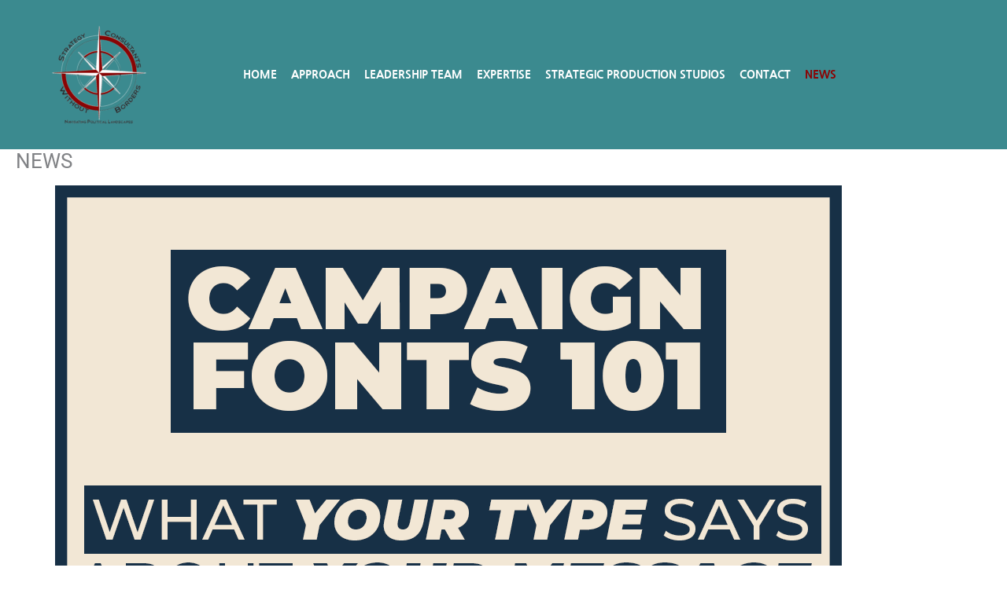

--- FILE ---
content_type: text/css
request_url: https://scwbteam.com/wp-content/uploads/elementor/css/post-155.css?ver=1768506018
body_size: 631
content:
.elementor-155 .elementor-element.elementor-element-172080c:not(.elementor-motion-effects-element-type-background), .elementor-155 .elementor-element.elementor-element-172080c > .elementor-motion-effects-container > .elementor-motion-effects-layer{background-color:#3B8A8F;}.elementor-155 .elementor-element.elementor-element-172080c{transition:background 0.3s, border 0.3s, border-radius 0.3s, box-shadow 0.3s;}.elementor-155 .elementor-element.elementor-element-172080c > .elementor-background-overlay{transition:background 0.3s, border-radius 0.3s, opacity 0.3s;}.elementor-widget-image .widget-image-caption{color:var( --e-global-color-text );font-family:var( --e-global-typography-text-font-family ), Sans-serif;font-weight:var( --e-global-typography-text-font-weight );}.elementor-bc-flex-widget .elementor-155 .elementor-element.elementor-element-2e11ef2.elementor-column .elementor-widget-wrap{align-items:center;}.elementor-155 .elementor-element.elementor-element-2e11ef2.elementor-column.elementor-element[data-element_type="column"] > .elementor-widget-wrap.elementor-element-populated{align-content:center;align-items:center;}.elementor-widget-navigation-menu .menu-item a.hfe-menu-item.elementor-button{background-color:var( --e-global-color-accent );font-family:var( --e-global-typography-accent-font-family ), Sans-serif;font-weight:var( --e-global-typography-accent-font-weight );}.elementor-widget-navigation-menu .menu-item a.hfe-menu-item.elementor-button:hover{background-color:var( --e-global-color-accent );}.elementor-widget-navigation-menu a.hfe-menu-item, .elementor-widget-navigation-menu a.hfe-sub-menu-item{font-family:var( --e-global-typography-primary-font-family ), Sans-serif;font-weight:var( --e-global-typography-primary-font-weight );}.elementor-widget-navigation-menu .menu-item a.hfe-menu-item, .elementor-widget-navigation-menu .sub-menu a.hfe-sub-menu-item{color:var( --e-global-color-text );}.elementor-widget-navigation-menu .menu-item a.hfe-menu-item:hover,
								.elementor-widget-navigation-menu .sub-menu a.hfe-sub-menu-item:hover,
								.elementor-widget-navigation-menu .menu-item.current-menu-item a.hfe-menu-item,
								.elementor-widget-navigation-menu .menu-item a.hfe-menu-item.highlighted,
								.elementor-widget-navigation-menu .menu-item a.hfe-menu-item:focus{color:var( --e-global-color-accent );}.elementor-widget-navigation-menu .hfe-nav-menu-layout:not(.hfe-pointer__framed) .menu-item.parent a.hfe-menu-item:before,
								.elementor-widget-navigation-menu .hfe-nav-menu-layout:not(.hfe-pointer__framed) .menu-item.parent a.hfe-menu-item:after{background-color:var( --e-global-color-accent );}.elementor-widget-navigation-menu .hfe-nav-menu-layout:not(.hfe-pointer__framed) .menu-item.parent .sub-menu .hfe-has-submenu-container a:after{background-color:var( --e-global-color-accent );}.elementor-widget-navigation-menu .hfe-pointer__framed .menu-item.parent a.hfe-menu-item:before,
								.elementor-widget-navigation-menu .hfe-pointer__framed .menu-item.parent a.hfe-menu-item:after{border-color:var( --e-global-color-accent );}
							.elementor-widget-navigation-menu .sub-menu li a.hfe-sub-menu-item,
							.elementor-widget-navigation-menu nav.hfe-dropdown li a.hfe-sub-menu-item,
							.elementor-widget-navigation-menu nav.hfe-dropdown li a.hfe-menu-item,
							.elementor-widget-navigation-menu nav.hfe-dropdown-expandible li a.hfe-menu-item,
							.elementor-widget-navigation-menu nav.hfe-dropdown-expandible li a.hfe-sub-menu-item{font-family:var( --e-global-typography-accent-font-family ), Sans-serif;font-weight:var( --e-global-typography-accent-font-weight );}.elementor-155 .elementor-element.elementor-element-72cd0ec .menu-item a.hfe-menu-item{padding-left:9px;padding-right:9px;}.elementor-155 .elementor-element.elementor-element-72cd0ec .menu-item a.hfe-sub-menu-item{padding-left:calc( 9px + 20px );padding-right:9px;}.elementor-155 .elementor-element.elementor-element-72cd0ec .hfe-nav-menu__layout-vertical .menu-item ul ul a.hfe-sub-menu-item{padding-left:calc( 9px + 40px );padding-right:9px;}.elementor-155 .elementor-element.elementor-element-72cd0ec .hfe-nav-menu__layout-vertical .menu-item ul ul ul a.hfe-sub-menu-item{padding-left:calc( 9px + 60px );padding-right:9px;}.elementor-155 .elementor-element.elementor-element-72cd0ec .hfe-nav-menu__layout-vertical .menu-item ul ul ul ul a.hfe-sub-menu-item{padding-left:calc( 9px + 80px );padding-right:9px;}.elementor-155 .elementor-element.elementor-element-72cd0ec .menu-item a.hfe-menu-item, .elementor-155 .elementor-element.elementor-element-72cd0ec .menu-item a.hfe-sub-menu-item{padding-top:15px;padding-bottom:15px;}.elementor-155 .elementor-element.elementor-element-72cd0ec ul.sub-menu{width:220px;}.elementor-155 .elementor-element.elementor-element-72cd0ec .sub-menu a.hfe-sub-menu-item,
						 .elementor-155 .elementor-element.elementor-element-72cd0ec nav.hfe-dropdown li a.hfe-menu-item,
						 .elementor-155 .elementor-element.elementor-element-72cd0ec nav.hfe-dropdown li a.hfe-sub-menu-item,
						 .elementor-155 .elementor-element.elementor-element-72cd0ec nav.hfe-dropdown-expandible li a.hfe-menu-item,
						 .elementor-155 .elementor-element.elementor-element-72cd0ec nav.hfe-dropdown-expandible li a.hfe-sub-menu-item{padding-top:15px;padding-bottom:15px;}.elementor-155 .elementor-element.elementor-element-72cd0ec .hfe-nav-menu__toggle{margin-left:auto;}.elementor-155 .elementor-element.elementor-element-72cd0ec a.hfe-menu-item, .elementor-155 .elementor-element.elementor-element-72cd0ec a.hfe-sub-menu-item{font-family:"Nanum Gothic", Sans-serif;font-size:14px;font-weight:800;text-transform:uppercase;}.elementor-155 .elementor-element.elementor-element-72cd0ec .menu-item a.hfe-menu-item, .elementor-155 .elementor-element.elementor-element-72cd0ec .sub-menu a.hfe-sub-menu-item{color:#FFFFFF;}.elementor-155 .elementor-element.elementor-element-72cd0ec .menu-item a.hfe-menu-item:hover,
								.elementor-155 .elementor-element.elementor-element-72cd0ec .sub-menu a.hfe-sub-menu-item:hover,
								.elementor-155 .elementor-element.elementor-element-72cd0ec .menu-item.current-menu-item a.hfe-menu-item,
								.elementor-155 .elementor-element.elementor-element-72cd0ec .menu-item a.hfe-menu-item.highlighted,
								.elementor-155 .elementor-element.elementor-element-72cd0ec .menu-item a.hfe-menu-item:focus{color:#8B0304;}.elementor-155 .elementor-element.elementor-element-72cd0ec .menu-item.current-menu-item a.hfe-menu-item,
								.elementor-155 .elementor-element.elementor-element-72cd0ec .menu-item.current-menu-ancestor a.hfe-menu-item{color:#8B0304;}.elementor-155 .elementor-element.elementor-element-72cd0ec .sub-menu a.hfe-sub-menu-item,
								.elementor-155 .elementor-element.elementor-element-72cd0ec .elementor-menu-toggle,
								.elementor-155 .elementor-element.elementor-element-72cd0ec nav.hfe-dropdown li a.hfe-menu-item,
								.elementor-155 .elementor-element.elementor-element-72cd0ec nav.hfe-dropdown li a.hfe-sub-menu-item,
								.elementor-155 .elementor-element.elementor-element-72cd0ec nav.hfe-dropdown-expandible li a.hfe-menu-item,
								.elementor-155 .elementor-element.elementor-element-72cd0ec nav.hfe-dropdown-expandible li a.hfe-sub-menu-item{color:#6D0404;}.elementor-155 .elementor-element.elementor-element-72cd0ec .sub-menu,
								.elementor-155 .elementor-element.elementor-element-72cd0ec nav.hfe-dropdown,
								.elementor-155 .elementor-element.elementor-element-72cd0ec nav.hfe-dropdown-expandible,
								.elementor-155 .elementor-element.elementor-element-72cd0ec nav.hfe-dropdown .menu-item a.hfe-menu-item,
								.elementor-155 .elementor-element.elementor-element-72cd0ec nav.hfe-dropdown .menu-item a.hfe-sub-menu-item{background-color:#fff;}.elementor-155 .elementor-element.elementor-element-72cd0ec .sub-menu li.menu-item:not(:last-child),
						.elementor-155 .elementor-element.elementor-element-72cd0ec nav.hfe-dropdown li.menu-item:not(:last-child),
						.elementor-155 .elementor-element.elementor-element-72cd0ec nav.hfe-dropdown-expandible li.menu-item:not(:last-child){border-bottom-style:solid;border-bottom-color:#c4c4c4;border-bottom-width:1px;}.elementor-155 .elementor-element.elementor-element-72cd0ec div.hfe-nav-menu-icon{color:#FFFFFF;}.elementor-155 .elementor-element.elementor-element-72cd0ec div.hfe-nav-menu-icon svg{fill:#FFFFFF;}@media(max-width:1024px){.elementor-155 .elementor-element.elementor-element-72cd0ec .hfe-nav-menu-icon{border-width:1px;padding:0.35em;border-radius:4px;}}@media(max-width:767px){.elementor-155 .elementor-element.elementor-element-b339280 > .elementor-element-populated{padding:0px 0px 0px 0px;}.elementor-155 .elementor-element.elementor-element-4773ab2{width:38%;}.elementor-155 .elementor-element.elementor-element-2e11ef2{width:62%;}}@media(min-width:768px){.elementor-155 .elementor-element.elementor-element-4773ab2{width:20.647%;}.elementor-155 .elementor-element.elementor-element-2e11ef2{width:79.353%;}}